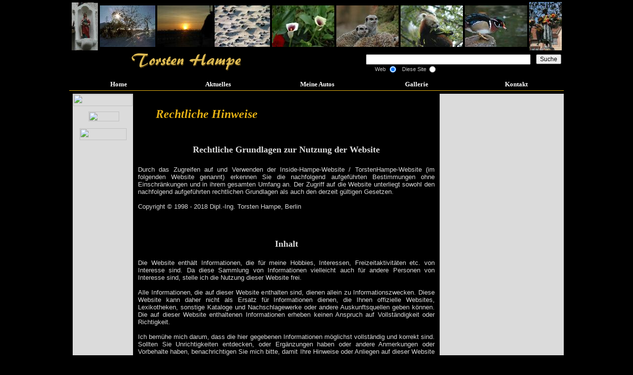

--- FILE ---
content_type: text/html
request_url: http://torstenhampe.de/h_rechthinweis.shtml
body_size: 6110
content:
<html>
   <head>
      <meta http-equiv="Content-Language" content="de">
      <meta http-equiv="Content-Type" content="text/html; charset=windows-1252">
      <title>Torsten Hampe</title>
      <meta name="GENERATOR" content="Microsoft FrontPage 6.0">
      <meta name="ProgId" content="FrontPage.Editor.Document">
      <meta name="content-language" content="de" />
      <meta name="author"           content="Torsten Hampe" />
      <meta name="publisher"        content=" " />
      <meta name="copyright"        content="Copyright  © 1998-2010 Dipl.-Ing. Torsten Hampe, Köln. Alle Rechte vorbehalten" />
      <meta name="keywords"         content="Torsten; Hampe; Köln; Koeln; Porz; Wahn; Wahnheide; Dänemark; Daenemark; Citroen; Evasion; Auto; PKW; pkw; Pkw; Automobile; Automobiles; Reisen; Schottland; Scottland" />
      <meta name="description"      content=" " />
      <meta name="page-topic"       content=" " />
      <meta name="page-type"        content=" " />
      <meta name="language"         content="Deutsch" />
      <meta name="revisit"          content="After 30 days" />
      <meta name="robots"           content="INDEX,FOLLOW" />

      <base target="_top">
      </head>
   <body leftmargin="0" topmargin="0" rightmargin="0" bottommargin="0" link="#FFFFFF" vlink="#FFFFFF" alink="#FFFFFF" marginwidth="0" marginheight="0" style="color: #000000; background-color: #000000">
<a name="Seitenanfang"></a>
<div align="center">
<html>
   <head>
      <meta http-equiv="Content-Language" content="de">
      <meta http-equiv="Content-Type" content="text/html; charset=windows-1252">
      <base target="_top">
   </head>
   
   <body leftmargin="0" topmargin="0" rightmargin="0" bottommargin="0" link="#FFFFFF" vlink="#FFFFFF" alink="#FFFFFF" marginwidth="0" marginheight="0" style="color: #000000; background-color: #000000">
   <div align="center">


<script type='text/javascript'>

//HV Menu- by Ger Versluis (http://www.burmees.nl/)
//Submitted to Dynamic Drive (http://www.dynamicdrive.com)
//Visit http://www.dynamicdrive.com for this script and more

function Go(){return}

</script>
<script type='text/javascript' src='exmplmenu_var.js'></script>
<script type='text/javascript' src='menu_com.js'></script>
<noscript>Your browser does not support script</noscript>



      <table border="0" width="1000" style="border-collapse: collapse" height="106">
	   <tr>
		<td align="center">
		<img border="0" src="images/pute2.jpg" width="53" height="97" align="middle">
		<img border="0" src="images/winter2.JPG" width="112" height="84" align="middle">
		<img border="0" src="images/sonnenugang.jpg" width="112" height="84" align="middle">
		<img border="0" src="images/steineimsand.jpg" width="112" height="84" align="middle">
		<img border="0" src="images/calas1.jpg" width="126" height="84" align="middle">
		<img border="0" src="images/erdm.jpg" width="126" height="84" align="middle">
		<img border="0" src="images/panda.jpg" width="126" height="84" align="middle">
		<img border="0" src="images/ente1.jpg" width="126" height="84" align="middle">
		<img border="0" src="images/liesel1.jpg" width="66" height="98" align="middle"></td>
	   </tr>
	  </table>
         <table border="0" width="1000" style="border-collapse: collapse" height="77" bordercolor="#000000" bordercolorlight="#000000" bordercolordark="#000000">
	     <!-- MSTableType="nolayout" -->
			<tr>
		    <td width="477"  bordercolor="#000000" valign="top" bgcolor="#000000" bordercolorlight="#000000" bordercolordark="#000000">
		    <p align="center" style="margin-top: 0; margin-bottom: 0">
		      <img border="0" src="images/th2.png" width="224" height="37" alt="Autor der Homepage: Torsten Hampe" align="top"></td>
		    <td width="519" height="54" bordercolor="#000000" valign="top" align="right" bgcolor="#000000" bordercolorlight="#000000" bordercolordark="#000000"><font color="#C0C0C0" style="font-size: 2pt">
		       <table border="0" cellspacing="0" cellpadding="0" width="515">
			   </table> <FORM target='_blank' method=POST accept-charset="UTF-8" action='http://ixquick.com/do/metasearch.pl' name="searchsys" id="searchsys" onSubmit="javascript:document.searchsys.query.value=document.searchsys.keyword.value;;for(i=0;i<this.cat.length;i++){if(this.cat[i].checked){c=this.cat[i].value;}}if (c!='web') {this.host.value=document.domain;};" style="padding: 0px; margin:0px;">
			   <table border="0" cellpadding="0" width="519" style="border-collapse: collapse" bordercolor="#000000"><tr>
			 	  <td style="padding:3px 3px 0px 3px;" width="111" valign="top" align="right" bgcolor="#000000" bordercolor="#000000">
				  <p style="margin-top: 0; margin-bottom: 0"><a href='http://ixquick.com'></a></td>
				  <td style="padding:3px 3px 0px 3px;" bgcolor="#000000" bordercolor="#000000" valign="top"><input name=query type=hidden size=32>
				  <p style="margin-top: 0; margin-bottom: 0"><input name=keyword type=text style="width:333px; height:21px;" id="q"><input name=host type=hidden value="" ><input type=hidden name=frm value=sb><input type=hidden name=cmd value="process_search"><input name=language type=hidden value=english ></td>
				  <td style="padding:3px 3px 0px 3px;" bgcolor="#000000" bordercolor="#000000" valign="top">
				  <p style="margin-top: 0; margin-bottom: 0"><input type=submit value="Suche" style="font-size:12px;font-family:Verdana, Arial, Helvetica, sans-serif;" id="but"></td></tr><tr valign="top">
					<td width="117" align="right" bgcolor="#000000" bordercolor="#000000">
					<p style="margin-top: 0; margin-bottom: 0"></td>
					<td style="padding-top:3px;" bgcolor="#000000" bordercolor="#000000"><table border="0" cellspacing="0" cellpadding="0"><tr><td style="font-family:Arial, Helvetica, sans-serif; font-size:11px;color:#000000; padding-left:21px; padding-right:4px;">
						<p style="margin-top: 0; margin-bottom: 0">
						<font color="#C0C0C0">Web</font></td><td width="20" align="center">
						<p style="margin-top: 0; margin-bottom: 0"><input type="radio" name="cat" value="web" CHECKED style="padding:0; margin:0" ></td><td style="font-family:Arial, Helvetica, sans-serif; font-size:11px;color:#000000; padding-left:9px; padding-right:2px;" >
						<p style="margin-top: 0; margin-bottom: 0">
						<font color="#C0C0C0">Diese Site</font></td><td width="20" align="center" >
						<p style="margin-top: 0; margin-bottom: 0"><input type="radio" name="cat" value="thissite" id="check2" style="padding:0; margin:0" ></td></tr></table></td>
					<td bgcolor="#000000" bordercolor="#000000">
					<p style="margin-top: 0; margin-bottom: 0"></td></tr></table> 
			   </font>
		    </form> </td>
	     </tr>
			<tr>
		    <td width="477" valign="top" bgcolor="#000000" bordercolorlight="#000000" bordercolordark="#000000" style="border-left-style: solid; border-left-width: 0px; 
		                                                   border-right-style: solid; border-right-width: 0px; border-top: 1px solid #E4B014; border-bottom: 1px solid #E4B014; padding-left: 4px; padding-right: 4px">
		    &nbsp;</td>
		    <td width="519" height="23" valign="top" align="right" bgcolor="#000000" bordercolorlight="#000000" bordercolordark="#000000" style="border-left-style: solid; 
		                                       border-left-width: 0px; border-right-style: solid; border-right-width: 0px; border-top: 1px solid #E4B014; border-bottom: 1px solid #E4B014; padding-left: 4px; padding-right: 4px">&nbsp;</td>
	     </tr>
	     </table>
      <p style="margin-top: 0; margin-bottom: 0"><span style="font-size: 4pt">.</span></div>
   </body>
</html>

<script language="JavaScript">
<!--
function SymError()
{
  return true;
}
window.onerror = SymError;

var SymRealWinOpen = window.open;
function SymWinOpen(url, name, attributes)
{
  return (new Object());
}

window.open = SymWinOpen;
//-->
</script>

<script language="JavaScript" src="no_right_click.js">
</script>


<table border="0" width="1000" cellspacing="1" style="border-collapse: collapse" height="1591">
	<tr>
		<td width="5" align="center" style="border-top-style: none; border-top-width: medium">&nbsp;</td>
		<td align="center" width="111" rowspan="5" bgcolor="#DBDBDB" valign="top" style="border-top-style: none; border-top-width: medium">
		<p align="center" style="margin-top: 0; margin-bottom: 0"><small><small>
		<font face="Arial"
    color="#0000A0"> 
    
<img src="http://inside-hampe.de/tinc?key=ddbDlRT5" width="120" height="24"></font></small></small></p>
		<p align="center" style="margin-top: 0; margin-bottom: 0">
		<font face="Arial" color="#DBDBDB" size="1">-</font></p>
		<p align="center" style="margin-top: 0; margin-bottom: 0"><small><small>
		<font face="Arial"
    color="#0000A0"> 
    
		&nbsp;<img src="http://inside-hampe.de/tinc?key=tf9eZR3w" width="62" height="20"></font></small></small></p>
		<p align="center" style="margin-top: 0; margin-bottom: 0"><small><small>
		<font face="Arial"
    color="#DBDBDB"> 
    
		&nbsp;-</font></small></small></p>
		<p align="center" style="margin-top: 0; margin-bottom: 0"><small><small>
		<font face="Arial"
    color="#0000A0"> 
    
		<img src="http://inside-hampe.de/tinc?key=cwa8EHj1" width="95" height="24">

    	</font></small></small></p>
		<p align="center" style="margin-top: 0; margin-bottom: 0">
		<font size="1" color="#DBDBDB">-</font><p style="margin-top: 0; margin-bottom: 0">
		<font face="Barbara" color="#DBDBDB" size="1">-</font><p style="margin-top: 0; margin-bottom: 0">
		<font color="#DBDBDB" size="1">-</font><p style="margin-top: 0; margin-bottom: 0">
		<font color="#DBDBDB" size="1">-</font></td>
		<td align="center" width="7" style="border-top-style: none; border-top-width: medium">&nbsp;</td>
		<td align="left" width="600" rowspan="5" valign="top">
		<h1 align="left"><b>
		<em>
		<font face="Barbara" size="5" color="#0000A0"><br>
&nbsp;&nbsp;&nbsp;&nbsp;&nbsp; </font>
		<font face="Barbara" size="5" color="#E4B014">Rechtliche Hinweise</font><font face="Barbara" size="5" color="#0000A0"><br>
&nbsp;</font></em></b></h1>
		<h1 align="center"><font face="Barbara" size="4" color="#DBDBDB">
				Rechtliche Grundlagen zur Nutzung der Website</font></h1>
				<h2 align="justify"><span style="font-weight: 400">
				<font face="Arial" size="2" color="#DBDBDB">Durch das Zugreifen auf und 
				Verwenden der Inside-Hampe-Website / TorstenHampe-Website (im folgenden Website genannt) erkennen Sie die nachfolgend 
				aufgeführten Bestimmungen ohne Einschränkungen und in ihrem 
				gesamten Umfang an. Der Zugriff auf die Website 
				unterliegt sowohl den nachfolgend aufgeführten rechtlichen 
				Grundlagen als auch den derzeit gültigen Gesetzen.&nbsp; <br>
				<br>
				Copyright © 1998 - 2018 Dipl.-Ing. Torsten Hampe, Berlin</font></span></h2>
				<p align="justify">&nbsp;</p>
				<h2 align="center">
				<font face="Barbara" size="4" color="#DBDBDB">Inhalt</font></h2>
				<p align="justify"><font face="Arial" size="2" color="#DBDBDB">Die 
				Website enthält Informationen, die für meine Hobbies, 
				Interessen, Freizeitaktivitäten etc. von Interesse sind. Da 
				diese Sammlung von Informationen vielleicht auch für andere 
				Personen von Interesse sind, stelle ich die Nutzung dieser 
				Website frei.<br>
				<br>
				Alle Informationen, die auf dieser Website enthalten sind, 
				dienen allein zu Informationszwecken. Diese Website kann daher 
				nicht als Ersatz für Informationen dienen, die Ihnen offizielle 
				Websites, Lexikotheken, sonstige Kataloge und Nachschlagewerke 
				oder andere Auskunftsquellen geben können. Die auf dieser 
				Website enthaltenen Informationen erheben keinen Anspruch auf 
				Vollständigkeit oder Richtigkeit.<br>
				<br>
				Ich bemühe mich darum, dass die hier gegebenen Informationen 
				möglichst vollständig und korrekt sind. Sollten Sie 
				Unrichtigkeiten entdecken, oder Ergänzungen haben oder andere 
				Anmerkungen oder Vorbehalte haben, benachrichtigen Sie mich 
				bitte, damit Ihre Hinweise oder Anliegen auf dieser Website 
				berücksichtigt werden können.</font></p>
				<p align="justify"><font face="Arial" size="2" color="#DBDBDB">Ich 
				behalte mir vor, Inhalte zu aktualisieren oder zu löschen.</font></p>
				<p align="justify">&nbsp;</p>
				<h2 align="center">
				<font face="Barbara" size="4" color="#DBDBDB">
				Persönliche Daten/Usereingaben</font></h2>
				<p align="justify"><font face="Arial" size="2" color="#DBDBDB">
				Die Eingabe persönlicher Daten, die Sie auf der 
				Website 
				in Formulare, Chats, Gästebuch, Login etc. eintragen, geschieht 
				auf Ihr eigenes Risiko. <br>
				<br>
				Ich bin weder verpflichtet, Eingaben von Usern auf der 
				Website zu überwachen noch zu überprüfen und 
				übernehme somit auch keine Verantwortung oder Haftung für solche 
				Eingaben. Ich behalte mir jedoch das Recht vor, solche 
				Usereingaben von Zeit zu Zeit zu prüfen und ohne nähere Angabe 
				von Gründen von der Website zu entfernen. </font></p>
				<p align="justify">&nbsp;</p>
				<h2 align="center">
				<font face="Barbara" size="4" color="#DBDBDB">
				Warenzeichen und Logos</font></h2>
				<font face="Arial" size="2" color="#DBDBDB">Alle auf dieser Website 
				enthaltenen Warenzeichen, Logos sind Eigentum der jeweiligen 
				Besitzer.</font><p>&nbsp;</p>
				<p align="center"><b>
				<font face="Barbara" size="4" color="#DBDBDB">
				Hyperlinks</font></b></p>
				<p align="justify"><font face="Arial" size="2">
				<font color="#DBDBDB">Die 
				Website enthält Hyperlinks zu anderen 
				Internet-Sites, die völlig unabhängig von dieser Website sind. 
				Ich übernehme keinerlei Haftung für die Richtigkeit, 
				Vollständigkeit oder Echtheit der Informationen, die in solchen 
				Hypertextlinks oder anderen Internet-Sites enthalten sind. Der 
				Zugriff auf andere Internet-Sites, die über Links mit der 
				Website verbunden sind, geschieht auf eigene 
				Gefahr. <br>
				<br>
				Die Einrichtung eines Hyperlinks von anderen Webseiten auf
				</font>
				<a href="http://www.inside-hampe.de"><font color="#DBDBDB">
				www.inside-hampe.de</font></a><font color="#DBDBDB"> /
				</font>
				<a href="http://www.torstenhampe.de"><font color="#DBDBDB">
				www.torstenhampe.de</font></a><font color="#DBDBDB">&nbsp; bedarf meiner vorherigen 
				schriftlichen Zustimmung. </font> </font></p>
				<p align="justify">&nbsp;</p>
				<h2 align="center">
				<font face="Barbara" size="4" color="#DBDBDB">
				Haftungsausschluss, Haftungsbegrenzung</font></h2>
				<p align="justify"><font face="Arial" size="2" color="#DBDBDB">Ich bin 
				bemüht sicherzustellen, dass alle auf dieser Website enthaltenen 
				Informationen korrekt sind. Dennoch kann ich nicht für die 
				Genauigkeit der Informationen der Website garantieren und 
				übernehme keinerlei Haftung für die Richtigkeit, Vollständigkeit 
				und Echtheit der auf der Website enthaltenen Informationen. 
				Diese Website und das gesamte auf ihr enthaltene Material sowie 
				alle Informationen werden Ihnen in der gegebenen Form und ohne 
				eine ausdrückliche oder implizite Haftung von mir zur Verfügung 
				gestellt. </font></p>
				<p align="justify"><font face="Arial" size="2" color="#DBDBDB">Ich 
				schließe ausdrücklich jegliche Haftung für direkte, indirekte, 
				zufällige, besondere oder Folgeschäden aus, die in irgendeiner 
				Form in Verbindung mit Ihrem Zugriff auf die 
				Website stehen. Diese Schäden schließen Verluste 
				oder Schäden ein, die durch Viren an Ihrem Computer oder Ihrer 
				EDV-Anlage oder durch Ihr Vertrauen auf Informationen, die Sie 
				über die Website erhalten haben, entstehen können, 
				sind jedoch nicht auf diese beschränkt. </font></p>
				<p align="justify">&nbsp;</p>
				<h2 align="center">
				<font face="Barbara" size="4" color="#DBDBDB">Änderung 
				der rechtlichen Grundlagen</font></h2>
				<p align="justify"><font color="#DBDBDB">
				<font face="Arial" size="2">Ich 
				behalte mir das Recht vor, die vorliegenden rechtlichen 
				Grundlagen zu jeder beliebigen Zeit zu ändern und empfehle 
				grundsätzlich, diese Seite bei jedem Besuch der 
				Website aufzurufen, um sich über den neusten Stand 
				zu informieren.</font><font face="Arial">&nbsp;</font></font></td>
		<td align="center" width="7" style="border-top-style: none; border-top-width: medium">&nbsp;</td>
		<td rowspan="5" bgcolor="#DBDBDB" valign="top">
		<p align="center" style="margin-top: 0; margin-bottom: 0">
		<font color="#DBDBDB" style="font-size: 4pt">-</font></p>
		<p align="center" style="margin-top: 0; margin-bottom: 0">&nbsp;</p>
		<p align="center" style="margin-top: 0; margin-bottom: 0">&nbsp;</p>
		<p align="center" style="margin-top: 0; margin-bottom: 0">&nbsp;</p>
		<p align="center" style="margin-top: 0; margin-bottom: 0">&nbsp;</p>
		<p align="center" style="margin-top: 0; margin-bottom: 0">&nbsp;</p>
		<p align="center" style="margin-top: 0; margin-bottom: 0">&nbsp;</p>
		<p align="center" style="margin-top: 0; margin-bottom: 0">&nbsp;</p>
		<p align="center" style="margin-top: 0; margin-bottom: 0">&nbsp;</p>
		<p align="center" style="margin-top: 0; margin-bottom: 0">&nbsp;</p>
		<p align="center" style="margin-top: 0; margin-bottom: 0">&nbsp;</p>
		<p align="center" style="margin-top: 0; margin-bottom: 0">&nbsp;</p>
		<p align="center" style="margin-top: 0; margin-bottom: 0">&nbsp;</p>
		<p align="center" style="margin-top: 0; margin-bottom: 0">&nbsp;</p>
		<p align="center" style="margin-top: 0; margin-bottom: 0">&nbsp;</p>
		<p align="center" style="margin-top: 0; margin-bottom: 0">&nbsp;</p>
		<p align="center" style="margin-top: 0; margin-bottom: 0">&nbsp;</p>
		<p align="center" style="margin-top: 0; margin-bottom: 0">&nbsp;</p>
		<p align="center" style="margin-top: 0; margin-bottom: 0">&nbsp;</p>
		<p align="center" style="margin-top: 0; margin-bottom: 0">&nbsp;</p>
		<p align="center" style="margin-top: 0; margin-bottom: 0">&nbsp;</p>
		<p align="center" style="margin-top: 0; margin-bottom: 0">&nbsp;</p>
		<p align="center" style="margin-top: 0; margin-bottom: 0">&nbsp;</p>
		<p align="center" style="margin-top: 0; margin-bottom: 0">&nbsp;</p>
		<p align="center" style="margin-top: 0; margin-bottom: 0">&nbsp;</p>
		<p align="center" style="margin-top: 0; margin-bottom: 0">&nbsp;</p>
		<p align="center" style="margin-top: 0; margin-bottom: 0">&nbsp;</p>
		<p align="center" style="margin-top: 0; margin-bottom: 0">&nbsp;</p>
		<p align="center" style="margin-top: 0; margin-bottom: 0">&nbsp;</p>
		<p align="center" style="margin-top: 0; margin-bottom: 0">&nbsp;</p>
		<p align="center" style="margin-top: 0; margin-bottom: 0">&nbsp;</p>
		<p align="center" style="margin-top: 0; margin-bottom: 0">&nbsp;</p>
		<p align="center" style="margin-top: 0; margin-bottom: 0">&nbsp;</p>
		<p align="center" style="margin-top: 0; margin-bottom: 0">&nbsp;</p>
		<p align="center" style="margin-top: 0; margin-bottom: 0">&nbsp;</p>
		<p align="center" style="margin-top: 0; margin-bottom: 0">&nbsp;</p>
		<p align="center" style="margin-top: 0; margin-bottom: 0">&nbsp;</p>
		<p align="center" style="margin-top: 0; margin-bottom: 0">&nbsp;</p>
		<p align="center" style="margin-top: 0; margin-bottom: 0">&nbsp;</p>
		<p align="center" style="margin-top: 0; margin-bottom: 0">&nbsp;</p>
		<p align="center" style="margin-top: 0; margin-bottom: 0">&nbsp;</p>
		<p align="center" style="margin-top: 0; margin-bottom: 0">&nbsp;</p>
		<p align="center" style="margin-top: 0; margin-bottom: 0">&nbsp;</p>
		<p align="center" style="margin-top: 0; margin-bottom: 0">&nbsp;</p>
		<p align="center" style="margin-top: 0; margin-bottom: 0">&nbsp;</p>
		<p align="center" style="margin-top: 0; margin-bottom: 0">&nbsp;</p>
		<p align="center" style="margin-top: 0; margin-bottom: 0">&nbsp;</p>
		<p align="center" style="margin-top: 0; margin-bottom: 0">&nbsp;</p>
		<p align="center" style="margin-top: 0; margin-bottom: 0">&nbsp;</p>
		<p align="center" style="margin-top: 0; margin-bottom: 0">&nbsp;</p>
		<p align="center" style="margin-top: 0; margin-bottom: 0">&nbsp;</p>
		<p align="center" style="margin-top: 0; margin-bottom: 0">&nbsp;</p>
		<p align="center" style="margin-top: 0; margin-bottom: 0">&nbsp;</p>
		<p align="center" style="margin-top: 0; margin-bottom: 0">&nbsp;</p>
		<p align="center" style="margin-top: 0; margin-bottom: 0">&nbsp;</p>
		<p align="center" style="margin-top: 0; margin-bottom: 0">&nbsp;</p>
		<p align="center" style="margin-top: 0; margin-bottom: 0">&nbsp;</p>
		<p align="center" style="margin-top: 0; margin-bottom: 0">&nbsp;</p>
		<p align="center" style="margin-top: 0; margin-bottom: 0">&nbsp;</p>
		<p align="center" style="margin-top: 0; margin-bottom: 0">&nbsp;</p>
		<p align="center" style="margin-top: 0; margin-bottom: 0">&nbsp;</p>
		<p align="center" style="margin-top: 0; margin-bottom: 0">&nbsp;</p>
		<p align="center" style="margin-top: 0; margin-bottom: 0">&nbsp;</p>
		<p align="center" style="margin-top: 0; margin-bottom: 0">&nbsp;</p>
		<p align="center" style="margin-top: 0; margin-bottom: 0">&nbsp;</p>
		<p align="center" style="margin-top: 0; margin-bottom: 0">&nbsp;</p>
		<p align="center" style="margin-top: 0; margin-bottom: 0">&nbsp;</p>
		<p align="center" style="margin-top: 0; margin-bottom: 0">&nbsp;</p>
		<p align="center" style="margin-top: 0; margin-bottom: 0">&nbsp;</p>
		<p align="center" style="margin-top: 0; margin-bottom: 0">&nbsp;</p>
		<p align="center" style="margin-top: 0; margin-bottom: 0">&nbsp;</p>
		<p align="center" style="margin-top: 0; margin-bottom: 0">&nbsp;</p>
		<p align="center" style="margin-top: 0; margin-bottom: 0">&nbsp;</p>
		<p align="center" style="margin-top: 0; margin-bottom: 0">&nbsp;</p>
		<p align="center" style="margin-top: 0; margin-bottom: 0">&nbsp;</p>
		<p align="center" style="margin-top: 0; margin-bottom: 0">&nbsp;</p>
		<p align="center" style="margin-top: 0; margin-bottom: 0">&nbsp;</p>
		<p align="center" style="margin-top: 0; margin-bottom: 0">&nbsp;</p>
		<p align="center" style="margin-top: 0; margin-bottom: 0">
		<font face="Barbara">
		<a href="#Seitenanfang" style="text-decoration: none; font-weight: 700">
		<font color="#0066CC">zum</font></a></font></p>
		<p align="center" style="margin-top: 0; margin-bottom: 0">
		<font face="Barbara">
		<a href="#Seitenanfang" style="text-decoration: none; font-weight: 700">
		<font color="#0066CC">Seitenanfang</font></a></font></p>
		<p align="center" style="margin-top: 0; margin-bottom: 0">&nbsp;</p>
		<p align="center" style="margin-top: 0; margin-bottom: 0">&nbsp;</p></td>
		<td align="center" width="7" style="border-top-style: none; border-top-width: medium" bgcolor="#DBDBDB">&nbsp;</td>
	</tr>
	<tr>
		<td width="5" align="center">&nbsp;</td>
		<td align="center" width="7">&nbsp;</td>
		<td align="center" width="7">&nbsp;</td>
		<td align="center" width="7" bgcolor="#DBDBDB">&nbsp;</td>
	</tr>
	<tr>
		<td width="5" align="center">&nbsp;</td>
		<td align="center" width="7">&nbsp;</td>
		<td align="center" width="7">&nbsp;</td>
		<td align="center" width="7" bgcolor="#DBDBDB">&nbsp;</td>
	</tr>
	<tr>
		<td width="5" align="center" height="100">&nbsp;</td>
		<td align="center" width="7" height="100">&nbsp;</td>
		<td align="center" width="7" height="100">&nbsp;</td>
		<td align="center" width="7" height="100" bgcolor="#DBDBDB">&nbsp;</td>
	</tr>
	<tr>
		<td width="5" align="center">&nbsp;</td>
		<td align="center" width="7">&nbsp;</td>
		<td align="center" width="7">&nbsp;</td>
		<td align="center" width="7" bgcolor="#DBDBDB">&nbsp;</td>
	</tr>
	</table>
   </div>
   <html>

<head>
<meta http-equiv="Content-Language" content="de">
<meta http-equiv="Content-Type" content="text/html; charset=windows-1252">
<title>Torsten Hampe</title>
<meta name="GENERATOR" content="Microsoft FrontPage 6.0">
<meta name="ProgId" content="FrontPage.Editor.Document">
<meta name="content-language" content="de" />
<meta name="author"           content="Torsten Hampe" />
<meta name="copyright"        content="Copyright  © 1998-2009 Dipl.-Ing. Torsten Hampe, Köln. Alle Rechte vorbehalten" />
<meta name="keywords"         content="Torsten; Hampe; Köln; Koeln; Porz; Wahn; Wahnheide; Dänemark; Daenemark; Citroen; Evasion; Auto; PKW; pkw; Pkw; Automobile; Automobiles; Reisen; Schottland; Scottland" />
<meta name="language"         content="Deutsch" />

   <base target="_top">
      </head>

   <body bgcolor="#C0C0C0" leftmargin="0" topmargin="0" rightmargin="0" bottommargin="0" link="#FFFFFF" vlink="#FFFFFF" alink="#FFFFFF" marginwidth="0" marginheight="0">
      <p style="margin-top: 0; margin-bottom: 0"><font color="#C0C0C0" size="1">-</font></p>
      <a name="Seitenanfang"></a>
      <div align="center">
         <table border="0" width="1000" cellspacing="1" style="border-collapse: collapse">
	     <tr>
		 <td align="center" bgcolor="#990000" bordercolor="#C0C0C0" width="10">
		 <p align="left" style="line-height: 150%; margin-top: 6px; margin-bottom: 0">
		 <small>
		 <small><small><font size="3" face="Barbara" color="#FFFFFF">&nbsp;</font></small></small></small></td>
		 <td align="center" bgcolor="#990000" bordercolor="#C0C0C0" width="725">
		 <p align="left" style="margin-top: 0px; margin-bottom: 0">
		 &nbsp;</p>
			<p align="left" style="margin-top: 0px; margin-bottom: 0">
		 <small>
		 <small><small><font size="2" face="Arial" color="#FFFFFF">Copyright&nbsp; © 
			1998 - 2023 Dipl.-Ing. Torsten Hampe, 
			Berlin. Alle Rechte vorbehalten&nbsp; 
			</font></small></small></small></p>
			<p align="left" style="margin-top: 0px; margin-bottom: 0">
		 <font face="Arial" color="#990000" size="2">.</font></p>
			</td>
		 <td align="center" bgcolor="#990000" bordercolor="#C0C0C0">
		 <p style="margin-top: 0; margin-bottom: 0" align="right">
			<font face="Arial" color="#FFFFFF" size="2">
			<a target="_self" style="text-decoration: none" href="index.shtml">zur Startseite geht es</a></font></p>
			<p style="margin-top: 0; margin-bottom: 0" align="right">
			<font face="Arial" color="#FFFFFF" size="2">
			<a style="text-decoration: none" href="index.shtml">mit einem Klick</a></font></td>
		 <td align="center" width="7" bgcolor="#990000">&nbsp;</td>
	</tr>
</table>

      </div>
   	<p align="center"><font face="Arial" color="#990000">
	<a style="text-decoration: none" href="h_datenschutz.shtml">
	<font color="#990000">Datenschutzerklärung</font></a>&nbsp;&nbsp;&nbsp;&nbsp;&nbsp;&nbsp;&nbsp;&nbsp;&nbsp;&nbsp;&nbsp;&nbsp;&nbsp;&nbsp;&nbsp;&nbsp;&nbsp;&nbsp;&nbsp;
	<a target="_top" href="h_disclaimer.shtml" style="text-decoration: none">
	<font color="#990000">Disclaimer</font></a>&nbsp;&nbsp;&nbsp;&nbsp;&nbsp;&nbsp;&nbsp;&nbsp;&nbsp;&nbsp;&nbsp;&nbsp;&nbsp;&nbsp;&nbsp;&nbsp;&nbsp;&nbsp;&nbsp;
	<a href="h_impressum.shtml" style="text-decoration: none">
	<font color="#990000">Impressum</font></a>&nbsp;&nbsp;&nbsp;&nbsp;&nbsp;&nbsp;&nbsp;&nbsp;&nbsp;&nbsp;&nbsp;&nbsp;&nbsp;&nbsp;&nbsp;&nbsp;&nbsp;&nbsp;&nbsp;
	<a target="_top" href="h_rechthinweis.shtml" style="text-decoration: none">
	<font color="#990000">Datenschutz</font></a></font></p>
		<p align="center">&nbsp;</p>
   </body>
</html>
</body>

</html>

--- FILE ---
content_type: text/javascript
request_url: http://torstenhampe.de/exmplmenu_var.js
body_size: 5457
content:
/***********************************************************************************
*	(c) Ger Versluis 2000 version 5.411 24 December 2001 (updated Jan 31st, 2003 by Dynamic Drive for Opera7)
*	For info write to menus@burmees.nl		          *
*	You may remove all comments for faster loading	          *		
***********************************************************************************/

	var NoOffFirstLineMenus=5;			// Number of first level items
	var LowBgColor='black';			// Background color when mouse is not over
	var LowSubBgColor='black';			// Background color when mouse is not over on subs
	var HighBgColor='#666666';			// Background color when mouse is over
	var HighSubBgColor='#666666';			// Background color when mouse is over on subs
	var FontLowColor='white';			// Font color when mouse is not over
	var FontSubLowColor='white';			// Font color subs when mouse is not over
	var FontHighColor='#E4B014';			// Font color when mouse is over
	var FontSubHighColor='#E4B014';			// Font color subs when mouse is over
	var BorderColor='black';			// Border color
	var BorderSubColor='black';			// Border color for subs
	var BorderWidth=1;				// Border width
	var BorderBtwnElmnts=1;			// Border between elements 1 or 0
	var FontFamily="verdana"	// Font family menu items
	var FontSize=10;				// Font size menu items
	var FontBold=1;				// Bold menu items 1 or 0
	var FontItalic=0;				// Italic menu items 1 or 0
	var MenuTextCentered='center';			// Item text position 'left', 'center' or 'right'
	var MenuCentered='center';			// Menu horizontal position 'left', 'center' or 'right'
	var MenuVerticalCentered='top';		// Menu vertical position 'top', 'middle','bottom' or static
	var ChildOverlap=.2;				// horizontal overlap child/ parent
	var ChildVerticalOverlap=.2;			// vertical overlap child/ parent
	var StartTop=160;				// Menu offset x coordinate
	var StartLeft=0;				// Menu offset y coordinate
	var VerCorrect=0;				// Multiple frames y correction
	var HorCorrect=0;				// Multiple frames x correction
	var LeftPaddng=3;				// Left padding
	var TopPaddng=2;				// Top padding
	var FirstLineHorizontal=1;			// SET TO 1 FOR HORIZONTAL MENU, 0 FOR VERTICAL
	var MenuFramesVertical=1;			// Frames in cols or rows 1 or 0
	var DissapearDelay=1000;			// delay before menu folds in
	var TakeOverBgColor=1;			// Menu frame takes over background color subitem frame
	var FirstLineFrame='navig';			// Frame where first level appears
	var SecLineFrame='space';			// Frame where sub levels appear
	var DocTargetFrame='space';			// Frame where target documents appear
	var TargetLoc='';				// span id for relative positioning
	var HideTop=0;				// Hide first level when loading new document 1 or 0
	var MenuWrap=1;				// enables/ disables menu wrap 1 or 0
	var RightToLeft=0;				// enables/ disables right to left unfold 1 or 0
	var UnfoldsOnClick=0;			// Level 1 unfolds onclick/ onmouseover
	var WebMasterCheck=0;			// menu tree checking on or off 1 or 0
	var ShowArrow=0;				// Uses arrow gifs when 1
	var KeepHilite=1;				// Keep selected path highligthed
	var Arrws=['tri.gif',5,10,'tridown.gif',10,5,'trileft.gif',5,10];	// Arrow source, width and height

function BeforeStart(){return}
function AfterBuild(){return}
function BeforeFirstOpen(){return}
function AfterCloseAll(){return}


// Menu tree
//	MenuX=new Array(Text to show, Link, background image (optional), number of sub elements, height, width);
//	For rollover images set "Text to show" to:  "rollover:Image1.jpg:Image2.jpg"

Menu1=new Array("Home","index.shtml","",0,20,200);

Menu2=new Array("Aktuelles","h_aktuelles.shtml","",0, 20, 200);

Menu3=new Array("Meine Autos","h_meine_autos.shtml","",0, 20, 200);

//Menu3=new Array("Automobiles","#","",2);
//	Menu3_1=new Array("KFZ-Angebote","#","",2,20,200);
//		Menu3_1_1=new Array("Händler, regional","h_auto_reg.shtml","",0,20,160);
//		Menu3_1_2=new Array("Caravaning","#","",2);
//		    Menu3_1_2_1=new Array("Hersteller","h_caravanhersteller.shtml","",0,20,150);
//		    Menu3_1_2_2=new Array("Händler,Zubehör","h_caravan_zubehoer.shtml","",0);
//		Menu3_1_2=new Array("Citroen-Spezialisten","h_auto_cit_werk.shtml","",0);
//	Menu3_2=new Array("Meine Autos","h_meine_autos.shtml","",0, 20, 200);
//		Menu3_2_1=new Array("Autos","h_meine_autos.shtml","",0,20,150);
//		Menu3_2_2=new Array("Traumautos","#","",0);
//		Menu3_2_3=new Array("Ideen","#","",0);

Menu4=new Array("Gallerie","#","",6);
	Menu4_1=new Array("Themenbilder","h_gallerie_themen.shtml","",0,20,200);
	Menu4_2=new Array("Dänemark","h_gallerie_dk.shtml","",0);
	Menu4_3=new Array("Porz","h_gallerie_porz.shtml","",0);
	Menu4_4=new Array("Landschaften","h_gallerie.shtml#Landschaften","",0);
	Menu4_5=new Array("Pflanzen","h_gallerie.shtml#Pflanzen","",0);
	Menu4_6=new Array("Tiere","#","",3, 20, 150);
		Menu4_6_1=new Array("Tiere","h_gallerie.shtml#Tiere","",0, 20, 150);
		Menu4_6_2=new Array("Balou","h_gallerie_balou.shtml","",0);
		Menu4_6_3=new Array("Flöckchen","h_gallerie.shtml#Mein_Hase","",0);

Menu5=new Array("Kontakt","#","",5);
	Menu5_1=new Array("E-Mail","mailto:info@torstenhampe.de","",0,20,200);
	Menu5_2=new Array("Impressum","h_impressum.shtml","",0);
	Menu5_3=new Array("Rechtliches","h_rechthinweis.shtml","",0);
	Menu5_4=new Array("Sidemap","h_sitemap.shtml","",0);
	Menu5_5=new Array("über diese Seite","h_ueberinsidehampe.shtml","",0);


--- FILE ---
content_type: text/javascript
request_url: http://torstenhampe.de/no_right_click.js
body_size: 184
content:
document.onmousedown=click
function click()
{
   if ((event.button==2) ||
       (event.button==3))
   {
      alert("Funktion hier nicht zugelassen!");
      times++
   }
}
